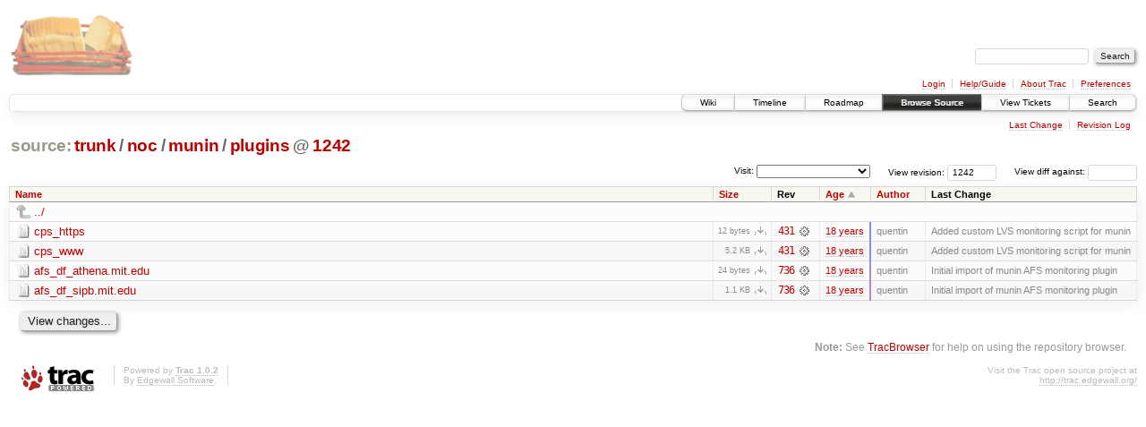

--- FILE ---
content_type: text/html;charset=utf-8
request_url: https://scripts.mit.edu/trac/browser/trunk/noc/munin/plugins?rev=1242&order=date
body_size: 14625
content:
<!DOCTYPE html PUBLIC "-//W3C//DTD XHTML 1.0 Strict//EN" "http://www.w3.org/TR/xhtml1/DTD/xhtml1-strict.dtd">
<html xmlns="http://www.w3.org/1999/xhtml">
  
  


  <head>
    <title>
      plugins in trunk/noc/munin
     – scripts.mit.edu
    </title>
      <meta http-equiv="Content-Type" content="text/html; charset=UTF-8" />
      <meta http-equiv="X-UA-Compatible" content="IE=edge" />
    <!--[if IE]><script type="text/javascript">
      if (/^#__msie303:/.test(window.location.hash))
        window.location.replace(window.location.hash.replace(/^#__msie303:/, '#'));
    </script><![endif]-->
        <link rel="search" href="/trac/search" />
        <link rel="help" href="/trac/wiki/TracGuide" />
        <link rel="up" href="/trac/browser/trunk/noc/munin?rev=1242&amp;order=date" title="Parent directory" />
        <link rel="start" href="/trac/wiki" />
        <link rel="stylesheet" href="/trac/chrome/common/css/trac.css" type="text/css" /><link rel="stylesheet" href="/trac/chrome/common/css/browser.css" type="text/css" />
        <link rel="shortcut icon" href="/trac/chrome/common/trac.ico" type="image/x-icon" />
        <link rel="icon" href="/trac/chrome/common/trac.ico" type="image/x-icon" />
      <link type="application/opensearchdescription+xml" rel="search" href="/trac/search/opensearch" title="Search scripts.mit.edu" />
      <script type="text/javascript" charset="utf-8" src="/trac/chrome/common/js/jquery.js"></script>
      <script type="text/javascript" charset="utf-8" src="/trac/chrome/common/js/babel.js"></script>
      <script type="text/javascript" charset="utf-8" src="/trac/chrome/common/js/trac.js"></script>
      <script type="text/javascript" charset="utf-8" src="/trac/chrome/common/js/search.js"></script>
      <script type="text/javascript" charset="utf-8" src="/trac/chrome/common/js/expand_dir.js"></script>
      <script type="text/javascript" charset="utf-8" src="/trac/chrome/common/js/keyboard_nav.js"></script>
    <script type="text/javascript">
      jQuery(document).ready(function($) {
        $(".trac-autofocus").focus();
        $(".trac-target-new").attr("target", "_blank");
        setTimeout(function() { $(".trac-scroll").scrollToTop() }, 1);
        $(".trac-disable-on-submit").disableOnSubmit();
      });
    </script>
    <meta name="ROBOTS" content="NOINDEX" />
    <script type="text/javascript" src="/trac/chrome/common/js/folding.js"></script>
    <script type="text/javascript">
      jQuery(document).ready(function($) {
        $(".trac-toggledeleted").show().click(function() {
                  $(this).siblings().find(".trac-deleted").toggle();
                  return false;
        }).click();
        $("#jumploc input").hide();
        $("#jumploc select").change(function () {
          this.parentNode.parentNode.submit();
        });
          /* browsers using old WebKits have issues with expandDir... */
          var webkit_rev = /AppleWebKit\/(\d+)/.exec(navigator.userAgent);
          if ( !webkit_rev || (521 - webkit_rev[1]).toString()[0] == "-" )
            enableExpandDir(null, $("table.dirlist tr"), {
                action: 'inplace',
                range_min_secs: '63326378518',
                range_max_secs: '63382667242'
            });
      });
    </script>
  </head>
  <body>
    <div id="banner">
      <div id="header">
        <a id="logo" href="http://scripts.mit.edu/trac/"><img src="/trac/chrome/site/scripts.png" alt="" /></a>
      </div>
      <form id="search" action="/trac/search" method="get">
        <div>
          <label for="proj-search">Search:</label>
          <input type="text" id="proj-search" name="q" size="18" value="" />
          <input type="submit" value="Search" />
        </div>
      </form>
      <div id="metanav" class="nav">
    <ul>
      <li class="first"><a href="/trac/login">Login</a></li><li><a href="/trac/wiki/TracGuide">Help/Guide</a></li><li><a href="/trac/about">About Trac</a></li><li class="last"><a href="/trac/prefs">Preferences</a></li>
    </ul>
  </div>
    </div>
    <div id="mainnav" class="nav">
    <ul>
      <li class="first"><a href="/trac/wiki">Wiki</a></li><li><a href="/trac/timeline">Timeline</a></li><li><a href="/trac/roadmap">Roadmap</a></li><li class="active"><a href="/trac/browser">Browse Source</a></li><li><a href="/trac/query">View Tickets</a></li><li class="last"><a href="/trac/search">Search</a></li>
    </ul>
  </div>
    <div id="main">
      <div id="ctxtnav" class="nav">
        <h2>Context Navigation</h2>
        <ul>
          <li class="first"><a href="/trac/changeset/736/noc/munin/plugins">Last Change</a></li><li class="last"><a href="/trac/log/trunk/noc/munin/plugins?rev=1242">Revision Log</a></li>
        </ul>
        <hr />
      </div>
    <div id="content" class="browser">
        <h1>
          
<a class="pathentry first" href="/trac/browser?rev=1242&amp;order=date" title="Go to repository root">source:</a>
<a class="pathentry" href="/trac/browser/trunk?rev=1242&amp;order=date" title="View trunk">trunk</a><span class="pathentry sep">/</span><a class="pathentry" href="/trac/browser/trunk/noc?rev=1242&amp;order=date" title="View noc">noc</a><span class="pathentry sep">/</span><a class="pathentry" href="/trac/browser/trunk/noc/munin?rev=1242&amp;order=date" title="View munin">munin</a><span class="pathentry sep">/</span><a class="pathentry" href="/trac/browser/trunk/noc/munin/plugins?rev=1242&amp;order=date" title="View plugins">plugins</a>
<span class="pathentry sep">@</span>
  <a class="pathentry" href="/trac/changeset/1242/" title="View changeset 1242">1242</a>
<br style="clear: both" />

        </h1>
        <div id="diffrev">
          <form action="/trac/changeset" method="get">
            <div>
              <label title="Show the diff against a specific revision">
                View diff against: <input type="text" name="old" size="6" />
                <input type="hidden" name="old_path" value="trunk/noc/munin/plugins" />
                <input type="hidden" name="new" value="1242" />
                <input type="hidden" name="new_path" value="trunk/noc/munin/plugins" />
              </label>
            </div>
          </form>
        </div>
        <div id="jumprev">
          <form action="" method="get">
            <div>
              <label for="rev" title="Hint: clear the field to view latest revision">
                View revision:</label>
              <input type="text" id="rev" name="rev" value="1242" size="6" />
            </div>
          </form>
        </div>
        <div id="jumploc">
          <form action="" method="get">
            <div class="buttons">
              <label for="preselected">Visit:</label>
              <select id="preselected" name="preselected">
                <option selected="selected"></option>
                <optgroup label="branches">
                  <option value="/trac/browser/trunk">trunk</option><option value="/trac/browser/branches/fc11-dev">branches/fc11-dev</option><option value="/trac/browser/branches/fc13-dev">branches/fc13-dev</option><option value="/trac/browser/branches/fc15-dev">branches/fc15-dev</option><option value="/trac/browser/branches/fc17-dev">branches/fc17-dev</option><option value="/trac/browser/branches/fc19-dev">branches/fc19-dev</option><option value="/trac/browser/branches/fc20-dev">branches/fc20-dev</option><option value="/trac/browser/branches/locker-dev">branches/locker-dev</option>
                </optgroup><optgroup label="tags">
                  <option value="/trac/browser/tags/fc9-eol?rev=1257">tags/fc9-eol</option><option value="/trac/browser/tags/fc11-eol?rev=1694">tags/fc11-eol</option><option value="/trac/browser/tags/fc13-eol?rev=2065">tags/fc13-eol</option><option value="/trac/browser/tags/fc15-eol?rev=2244">tags/fc15-eol</option><option value="/trac/browser/tags/fc17-eol?rev=2590">tags/fc17-eol</option>
                </optgroup>
              </select>
              <input type="submit" value="Go!" title="Jump to the chosen preselected path" />
            </div>
          </form>
        </div>
        <div class="trac-tags">
        </div>
        <table class="listing dirlist" id="dirlist">
          
  <thead>
    <tr>
      
  <th class="name">
    <a title="Sort by name (ascending)" href="/trac/browser/trunk/noc/munin/plugins?rev=1242">Name</a>
  </th>

      
  <th class="size">
    <a title="Sort by size (ascending)" href="/trac/browser/trunk/noc/munin/plugins?rev=1242&amp;order=size">Size</a>
  </th>

      <th class="rev">Rev</th>
      
  <th class="date asc">
    <a title="Sort by date (descending)" href="/trac/browser/trunk/noc/munin/plugins?rev=1242&amp;order=date&amp;desc=1">Age</a>
  </th>

      
  <th class="author">
    <a title="Sort by author (ascending)" href="/trac/browser/trunk/noc/munin/plugins?rev=1242&amp;order=author">Author</a>
  </th>

      <th class="change">Last Change</th>
    </tr>
  </thead>

          <tbody>
              <tr class="even">
                <td class="name" colspan="6">
                  <a class="parent" title="Parent Directory" href="/trac/browser/trunk/noc/munin?rev=1242&amp;order=date">../</a>
                </td>
              </tr>
            
    <tr class="even">
      <td class="name">
        <a class="file" title="View File" href="/trac/browser/trunk/noc/munin/plugins/cps_https?rev=1242&amp;order=date">cps_https</a>
      </td>
      <td class="size">
        <span title="12 bytes">12 bytes</span>
        <a href="/trac/export/1242/trunk/noc/munin/plugins/cps_https" class="trac-rawlink" title="Download">​</a>
      </td>
      <td class="rev">
        <a title="View Revision Log" href="/trac/log/trunk/noc/munin/plugins/cps_https?rev=1242">431</a>
        <a title="View Changeset" class="chgset" href="/trac/changeset/431/"> </a>
      </td>
      <td class="age" style="border-color: rgb(136,136,255)">
        <a class="timeline" href="/trac/timeline?from=2007-09-26T00%3A41%3A58-04%3A00&amp;precision=second" title="See timeline at Sep 26, 2007, 12:41:58 AM">18 years</a>
      </td>
      <td class="author">quentin</td>
      <td class="change">
          Added custom LVS monitoring script for munin
      </td>
    </tr>
    <tr class="odd">
      <td class="name">
        <a class="file" title="View File" href="/trac/browser/trunk/noc/munin/plugins/cps_www?rev=1242&amp;order=date">cps_www</a>
      </td>
      <td class="size">
        <span title="5327 bytes">5.2 KB</span>
        <a href="/trac/export/1242/trunk/noc/munin/plugins/cps_www" class="trac-rawlink" title="Download">​</a>
      </td>
      <td class="rev">
        <a title="View Revision Log" href="/trac/log/trunk/noc/munin/plugins/cps_www?rev=1242">431</a>
        <a title="View Changeset" class="chgset" href="/trac/changeset/431/"> </a>
      </td>
      <td class="age" style="border-color: rgb(136,136,255)">
        <a class="timeline" href="/trac/timeline?from=2007-09-26T00%3A41%3A58-04%3A00&amp;precision=second" title="See timeline at Sep 26, 2007, 12:41:58 AM">18 years</a>
      </td>
      <td class="author">quentin</td>
      <td class="change">
          Added custom LVS monitoring script for munin
      </td>
    </tr>
    <tr class="even">
      <td class="name">
        <a class="file" title="View File" href="/trac/browser/trunk/noc/munin/plugins/afs_df_athena.mit.edu?rev=1242&amp;order=date">afs_df_athena.mit.edu</a>
      </td>
      <td class="size">
        <span title="24 bytes">24 bytes</span>
        <a href="/trac/export/1242/trunk/noc/munin/plugins/afs_df_athena.mit.edu" class="trac-rawlink" title="Download">​</a>
      </td>
      <td class="rev">
        <a title="View Revision Log" href="/trac/log/trunk/noc/munin/plugins/afs_df_athena.mit.edu?rev=1242">736</a>
        <a title="View Changeset" class="chgset" href="/trac/changeset/736/"> </a>
      </td>
      <td class="age" style="border-color: rgb(175,136,215)">
        <a class="timeline" href="/trac/timeline?from=2008-04-30T18%3A08%3A33-04%3A00&amp;precision=second" title="See timeline at Apr 30, 2008, 6:08:33 PM">18 years</a>
      </td>
      <td class="author">quentin</td>
      <td class="change">
          Initial import of munin AFS monitoring plugin
      </td>
    </tr>
    <tr class="odd">
      <td class="name">
        <a class="file" title="View File" href="/trac/browser/trunk/noc/munin/plugins/afs_df_sipb.mit.edu?rev=1242&amp;order=date">afs_df_sipb.mit.edu</a>
      </td>
      <td class="size">
        <span title="1082 bytes">1.1 KB</span>
        <a href="/trac/export/1242/trunk/noc/munin/plugins/afs_df_sipb.mit.edu" class="trac-rawlink" title="Download">​</a>
      </td>
      <td class="rev">
        <a title="View Revision Log" href="/trac/log/trunk/noc/munin/plugins/afs_df_sipb.mit.edu?rev=1242">736</a>
        <a title="View Changeset" class="chgset" href="/trac/changeset/736/"> </a>
      </td>
      <td class="age" style="border-color: rgb(175,136,215)">
        <a class="timeline" href="/trac/timeline?from=2008-04-30T18%3A08%3A33-04%3A00&amp;precision=second" title="See timeline at Apr 30, 2008, 6:08:33 PM">18 years</a>
      </td>
      <td class="author">quentin</td>
      <td class="change">
          Initial import of munin AFS monitoring plugin
      </td>
    </tr>

          </tbody>
        </table>
      <div id="anydiff">
        <form action="/trac/diff" method="get">
          <div class="buttons">
            <input type="hidden" name="new_path" value="/trunk/noc/munin/plugins" />
            <input type="hidden" name="old_path" value="/trunk/noc/munin/plugins" />
            <input type="hidden" name="new_rev" value="1242" />
            <input type="hidden" name="old_rev" value="1242" />
            <input type="submit" value="View changes..." title="Select paths and revs for Diff" />
          </div>
        </form>
      </div>
      <div id="help"><strong>Note:</strong> See <a href="/trac/wiki/TracBrowser">TracBrowser</a>
        for help on using the repository browser.</div>
    </div>
    </div>
    <div id="footer" lang="en" xml:lang="en"><hr />
      <a id="tracpowered" href="http://trac.edgewall.org/"><img src="/trac/chrome/common/trac_logo_mini.png" height="30" width="107" alt="Trac Powered" /></a>
      <p class="left">Powered by <a href="/trac/about"><strong>Trac 1.0.2</strong></a><br />
        By <a href="http://www.edgewall.org/">Edgewall Software</a>.</p>
      <p class="right">Visit the Trac open source project at<br /><a href="http://trac.edgewall.org/">http://trac.edgewall.org/</a></p>
    </div>
  </body>
</html>